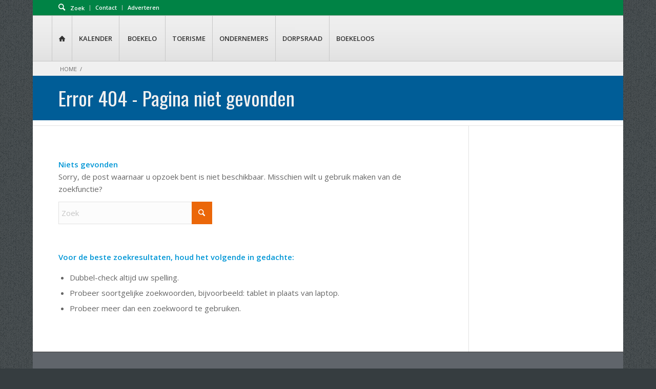

--- FILE ---
content_type: text/html; charset=UTF-8
request_url: https://www.boekelo.info/kalender/2023-06-12/
body_size: 16389
content:
<!DOCTYPE html>
<html lang="nl-NL" class="html_boxed responsive av-preloader-disabled  html_header_top html_logo_right html_main_nav_header html_menu_left html_slim html_header_sticky html_header_shrinking html_header_topbar_active html_mobile_menu_phone html_header_searchicon html_content_align_center html_header_unstick_top html_header_stretch_disabled html_av-submenu-hidden html_av-submenu-display-hover html_av-overlay-side html_av-overlay-side-classic html_av-submenu-noclone html_entry_id_10000440 av-cookies-no-cookie-consent av-no-preview av-default-lightbox html_text_menu_active av-mobile-menu-switch-default">
<head>
<meta charset="UTF-8" />
<meta name="robots" content="noindex, follow" />


<!-- mobile setting -->
<meta name="viewport" content="width=device-width, initial-scale=1">

<!-- Scripts/CSS and wp_head hook -->
<title>Evenementen in 12 juni 2023 &#8211; Boekelo</title>
<link rel='stylesheet' id='tribe-events-views-v2-bootstrap-datepicker-styles-css' href='https://www.boekelo.info/wp-content/plugins/the-events-calendar/vendor/bootstrap-datepicker/css/bootstrap-datepicker.standalone.min.css?ver=6.15.14' type='text/css' media='all' />
<link rel='stylesheet' id='tec-variables-skeleton-css' href='https://www.boekelo.info/wp-content/plugins/the-events-calendar/common/build/css/variables-skeleton.css?ver=6.10.1' type='text/css' media='all' />
<link rel='stylesheet' id='tribe-common-skeleton-style-css' href='https://www.boekelo.info/wp-content/plugins/the-events-calendar/common/build/css/common-skeleton.css?ver=6.10.1' type='text/css' media='all' />
<link rel='stylesheet' id='tribe-tooltipster-css-css' href='https://www.boekelo.info/wp-content/plugins/the-events-calendar/common/vendor/tooltipster/tooltipster.bundle.min.css?ver=6.10.1' type='text/css' media='all' />
<link rel='stylesheet' id='tribe-events-views-v2-skeleton-css' href='https://www.boekelo.info/wp-content/plugins/the-events-calendar/build/css/views-skeleton.css?ver=6.15.14' type='text/css' media='all' />
<meta name='robots' content='max-image-preview:large' />
<link rel="alternate" type="application/rss+xml" title="Boekelo &raquo; feed" href="https://www.boekelo.info/feed/" />
<link rel="alternate" type="application/rss+xml" title="Boekelo &raquo; reacties feed" href="https://www.boekelo.info/comments/feed/" />
<link rel="alternate" type="text/calendar" title="Boekelo &raquo; iCal Feed" href="https://www.boekelo.info/kalender/2026-01-18/?ical=1/" />

<!-- google webfont font replacement -->

			<script type='text/javascript'>

				(function() {

					/*	check if webfonts are disabled by user setting via cookie - or user must opt in.	*/
					var html = document.getElementsByTagName('html')[0];
					var cookie_check = html.className.indexOf('av-cookies-needs-opt-in') >= 0 || html.className.indexOf('av-cookies-can-opt-out') >= 0;
					var allow_continue = true;
					var silent_accept_cookie = html.className.indexOf('av-cookies-user-silent-accept') >= 0;

					if( cookie_check && ! silent_accept_cookie )
					{
						if( ! document.cookie.match(/aviaCookieConsent/) || html.className.indexOf('av-cookies-session-refused') >= 0 )
						{
							allow_continue = false;
						}
						else
						{
							if( ! document.cookie.match(/aviaPrivacyRefuseCookiesHideBar/) )
							{
								allow_continue = false;
							}
							else if( ! document.cookie.match(/aviaPrivacyEssentialCookiesEnabled/) )
							{
								allow_continue = false;
							}
							else if( document.cookie.match(/aviaPrivacyGoogleWebfontsDisabled/) )
							{
								allow_continue = false;
							}
						}
					}

					if( allow_continue )
					{
						var f = document.createElement('link');

						f.type 	= 'text/css';
						f.rel 	= 'stylesheet';
						f.href 	= 'https://fonts.googleapis.com/css?family=Oswald%7COpen+Sans:400,600&display=auto';
						f.id 	= 'avia-google-webfont';

						document.getElementsByTagName('head')[0].appendChild(f);
					}
				})();

			</script>
			<style id='wp-img-auto-sizes-contain-inline-css' type='text/css'>
img:is([sizes=auto i],[sizes^="auto," i]){contain-intrinsic-size:3000px 1500px}
/*# sourceURL=wp-img-auto-sizes-contain-inline-css */
</style>
<link rel='stylesheet' id='tribe-events-virtual-skeleton-css' href='https://www.boekelo.info/wp-content/plugins/events-calendar-pro/build/css/events-virtual-skeleton.css?ver=7.7.12' type='text/css' media='all' />
<link rel='stylesheet' id='tec-events-pro-single-css' href='https://www.boekelo.info/wp-content/plugins/events-calendar-pro/build/css/events-single.css?ver=7.7.12' type='text/css' media='all' />
<link rel='stylesheet' id='tribe-events-pro-mini-calendar-block-styles-css' href='https://www.boekelo.info/wp-content/plugins/events-calendar-pro/build/css/tribe-events-pro-mini-calendar-block.css?ver=7.7.12' type='text/css' media='all' />
<link rel='stylesheet' id='wp-block-library-css' href='https://www.boekelo.info/wp-includes/css/dist/block-library/style.min.css?ver=6.9' type='text/css' media='all' />
<style id='global-styles-inline-css' type='text/css'>
:root{--wp--preset--aspect-ratio--square: 1;--wp--preset--aspect-ratio--4-3: 4/3;--wp--preset--aspect-ratio--3-4: 3/4;--wp--preset--aspect-ratio--3-2: 3/2;--wp--preset--aspect-ratio--2-3: 2/3;--wp--preset--aspect-ratio--16-9: 16/9;--wp--preset--aspect-ratio--9-16: 9/16;--wp--preset--color--black: #000000;--wp--preset--color--cyan-bluish-gray: #abb8c3;--wp--preset--color--white: #ffffff;--wp--preset--color--pale-pink: #f78da7;--wp--preset--color--vivid-red: #cf2e2e;--wp--preset--color--luminous-vivid-orange: #ff6900;--wp--preset--color--luminous-vivid-amber: #fcb900;--wp--preset--color--light-green-cyan: #7bdcb5;--wp--preset--color--vivid-green-cyan: #00d084;--wp--preset--color--pale-cyan-blue: #8ed1fc;--wp--preset--color--vivid-cyan-blue: #0693e3;--wp--preset--color--vivid-purple: #9b51e0;--wp--preset--color--metallic-red: #b02b2c;--wp--preset--color--maximum-yellow-red: #edae44;--wp--preset--color--yellow-sun: #eeee22;--wp--preset--color--palm-leaf: #83a846;--wp--preset--color--aero: #7bb0e7;--wp--preset--color--old-lavender: #745f7e;--wp--preset--color--steel-teal: #5f8789;--wp--preset--color--raspberry-pink: #d65799;--wp--preset--color--medium-turquoise: #4ecac2;--wp--preset--gradient--vivid-cyan-blue-to-vivid-purple: linear-gradient(135deg,rgb(6,147,227) 0%,rgb(155,81,224) 100%);--wp--preset--gradient--light-green-cyan-to-vivid-green-cyan: linear-gradient(135deg,rgb(122,220,180) 0%,rgb(0,208,130) 100%);--wp--preset--gradient--luminous-vivid-amber-to-luminous-vivid-orange: linear-gradient(135deg,rgb(252,185,0) 0%,rgb(255,105,0) 100%);--wp--preset--gradient--luminous-vivid-orange-to-vivid-red: linear-gradient(135deg,rgb(255,105,0) 0%,rgb(207,46,46) 100%);--wp--preset--gradient--very-light-gray-to-cyan-bluish-gray: linear-gradient(135deg,rgb(238,238,238) 0%,rgb(169,184,195) 100%);--wp--preset--gradient--cool-to-warm-spectrum: linear-gradient(135deg,rgb(74,234,220) 0%,rgb(151,120,209) 20%,rgb(207,42,186) 40%,rgb(238,44,130) 60%,rgb(251,105,98) 80%,rgb(254,248,76) 100%);--wp--preset--gradient--blush-light-purple: linear-gradient(135deg,rgb(255,206,236) 0%,rgb(152,150,240) 100%);--wp--preset--gradient--blush-bordeaux: linear-gradient(135deg,rgb(254,205,165) 0%,rgb(254,45,45) 50%,rgb(107,0,62) 100%);--wp--preset--gradient--luminous-dusk: linear-gradient(135deg,rgb(255,203,112) 0%,rgb(199,81,192) 50%,rgb(65,88,208) 100%);--wp--preset--gradient--pale-ocean: linear-gradient(135deg,rgb(255,245,203) 0%,rgb(182,227,212) 50%,rgb(51,167,181) 100%);--wp--preset--gradient--electric-grass: linear-gradient(135deg,rgb(202,248,128) 0%,rgb(113,206,126) 100%);--wp--preset--gradient--midnight: linear-gradient(135deg,rgb(2,3,129) 0%,rgb(40,116,252) 100%);--wp--preset--font-size--small: 1rem;--wp--preset--font-size--medium: 1.125rem;--wp--preset--font-size--large: 1.75rem;--wp--preset--font-size--x-large: clamp(1.75rem, 3vw, 2.25rem);--wp--preset--spacing--20: 0.44rem;--wp--preset--spacing--30: 0.67rem;--wp--preset--spacing--40: 1rem;--wp--preset--spacing--50: 1.5rem;--wp--preset--spacing--60: 2.25rem;--wp--preset--spacing--70: 3.38rem;--wp--preset--spacing--80: 5.06rem;--wp--preset--shadow--natural: 6px 6px 9px rgba(0, 0, 0, 0.2);--wp--preset--shadow--deep: 12px 12px 50px rgba(0, 0, 0, 0.4);--wp--preset--shadow--sharp: 6px 6px 0px rgba(0, 0, 0, 0.2);--wp--preset--shadow--outlined: 6px 6px 0px -3px rgb(255, 255, 255), 6px 6px rgb(0, 0, 0);--wp--preset--shadow--crisp: 6px 6px 0px rgb(0, 0, 0);}:root { --wp--style--global--content-size: 800px;--wp--style--global--wide-size: 1130px; }:where(body) { margin: 0; }.wp-site-blocks > .alignleft { float: left; margin-right: 2em; }.wp-site-blocks > .alignright { float: right; margin-left: 2em; }.wp-site-blocks > .aligncenter { justify-content: center; margin-left: auto; margin-right: auto; }:where(.is-layout-flex){gap: 0.5em;}:where(.is-layout-grid){gap: 0.5em;}.is-layout-flow > .alignleft{float: left;margin-inline-start: 0;margin-inline-end: 2em;}.is-layout-flow > .alignright{float: right;margin-inline-start: 2em;margin-inline-end: 0;}.is-layout-flow > .aligncenter{margin-left: auto !important;margin-right: auto !important;}.is-layout-constrained > .alignleft{float: left;margin-inline-start: 0;margin-inline-end: 2em;}.is-layout-constrained > .alignright{float: right;margin-inline-start: 2em;margin-inline-end: 0;}.is-layout-constrained > .aligncenter{margin-left: auto !important;margin-right: auto !important;}.is-layout-constrained > :where(:not(.alignleft):not(.alignright):not(.alignfull)){max-width: var(--wp--style--global--content-size);margin-left: auto !important;margin-right: auto !important;}.is-layout-constrained > .alignwide{max-width: var(--wp--style--global--wide-size);}body .is-layout-flex{display: flex;}.is-layout-flex{flex-wrap: wrap;align-items: center;}.is-layout-flex > :is(*, div){margin: 0;}body .is-layout-grid{display: grid;}.is-layout-grid > :is(*, div){margin: 0;}body{padding-top: 0px;padding-right: 0px;padding-bottom: 0px;padding-left: 0px;}a:where(:not(.wp-element-button)){text-decoration: underline;}:root :where(.wp-element-button, .wp-block-button__link){background-color: #32373c;border-width: 0;color: #fff;font-family: inherit;font-size: inherit;font-style: inherit;font-weight: inherit;letter-spacing: inherit;line-height: inherit;padding-top: calc(0.667em + 2px);padding-right: calc(1.333em + 2px);padding-bottom: calc(0.667em + 2px);padding-left: calc(1.333em + 2px);text-decoration: none;text-transform: inherit;}.has-black-color{color: var(--wp--preset--color--black) !important;}.has-cyan-bluish-gray-color{color: var(--wp--preset--color--cyan-bluish-gray) !important;}.has-white-color{color: var(--wp--preset--color--white) !important;}.has-pale-pink-color{color: var(--wp--preset--color--pale-pink) !important;}.has-vivid-red-color{color: var(--wp--preset--color--vivid-red) !important;}.has-luminous-vivid-orange-color{color: var(--wp--preset--color--luminous-vivid-orange) !important;}.has-luminous-vivid-amber-color{color: var(--wp--preset--color--luminous-vivid-amber) !important;}.has-light-green-cyan-color{color: var(--wp--preset--color--light-green-cyan) !important;}.has-vivid-green-cyan-color{color: var(--wp--preset--color--vivid-green-cyan) !important;}.has-pale-cyan-blue-color{color: var(--wp--preset--color--pale-cyan-blue) !important;}.has-vivid-cyan-blue-color{color: var(--wp--preset--color--vivid-cyan-blue) !important;}.has-vivid-purple-color{color: var(--wp--preset--color--vivid-purple) !important;}.has-metallic-red-color{color: var(--wp--preset--color--metallic-red) !important;}.has-maximum-yellow-red-color{color: var(--wp--preset--color--maximum-yellow-red) !important;}.has-yellow-sun-color{color: var(--wp--preset--color--yellow-sun) !important;}.has-palm-leaf-color{color: var(--wp--preset--color--palm-leaf) !important;}.has-aero-color{color: var(--wp--preset--color--aero) !important;}.has-old-lavender-color{color: var(--wp--preset--color--old-lavender) !important;}.has-steel-teal-color{color: var(--wp--preset--color--steel-teal) !important;}.has-raspberry-pink-color{color: var(--wp--preset--color--raspberry-pink) !important;}.has-medium-turquoise-color{color: var(--wp--preset--color--medium-turquoise) !important;}.has-black-background-color{background-color: var(--wp--preset--color--black) !important;}.has-cyan-bluish-gray-background-color{background-color: var(--wp--preset--color--cyan-bluish-gray) !important;}.has-white-background-color{background-color: var(--wp--preset--color--white) !important;}.has-pale-pink-background-color{background-color: var(--wp--preset--color--pale-pink) !important;}.has-vivid-red-background-color{background-color: var(--wp--preset--color--vivid-red) !important;}.has-luminous-vivid-orange-background-color{background-color: var(--wp--preset--color--luminous-vivid-orange) !important;}.has-luminous-vivid-amber-background-color{background-color: var(--wp--preset--color--luminous-vivid-amber) !important;}.has-light-green-cyan-background-color{background-color: var(--wp--preset--color--light-green-cyan) !important;}.has-vivid-green-cyan-background-color{background-color: var(--wp--preset--color--vivid-green-cyan) !important;}.has-pale-cyan-blue-background-color{background-color: var(--wp--preset--color--pale-cyan-blue) !important;}.has-vivid-cyan-blue-background-color{background-color: var(--wp--preset--color--vivid-cyan-blue) !important;}.has-vivid-purple-background-color{background-color: var(--wp--preset--color--vivid-purple) !important;}.has-metallic-red-background-color{background-color: var(--wp--preset--color--metallic-red) !important;}.has-maximum-yellow-red-background-color{background-color: var(--wp--preset--color--maximum-yellow-red) !important;}.has-yellow-sun-background-color{background-color: var(--wp--preset--color--yellow-sun) !important;}.has-palm-leaf-background-color{background-color: var(--wp--preset--color--palm-leaf) !important;}.has-aero-background-color{background-color: var(--wp--preset--color--aero) !important;}.has-old-lavender-background-color{background-color: var(--wp--preset--color--old-lavender) !important;}.has-steel-teal-background-color{background-color: var(--wp--preset--color--steel-teal) !important;}.has-raspberry-pink-background-color{background-color: var(--wp--preset--color--raspberry-pink) !important;}.has-medium-turquoise-background-color{background-color: var(--wp--preset--color--medium-turquoise) !important;}.has-black-border-color{border-color: var(--wp--preset--color--black) !important;}.has-cyan-bluish-gray-border-color{border-color: var(--wp--preset--color--cyan-bluish-gray) !important;}.has-white-border-color{border-color: var(--wp--preset--color--white) !important;}.has-pale-pink-border-color{border-color: var(--wp--preset--color--pale-pink) !important;}.has-vivid-red-border-color{border-color: var(--wp--preset--color--vivid-red) !important;}.has-luminous-vivid-orange-border-color{border-color: var(--wp--preset--color--luminous-vivid-orange) !important;}.has-luminous-vivid-amber-border-color{border-color: var(--wp--preset--color--luminous-vivid-amber) !important;}.has-light-green-cyan-border-color{border-color: var(--wp--preset--color--light-green-cyan) !important;}.has-vivid-green-cyan-border-color{border-color: var(--wp--preset--color--vivid-green-cyan) !important;}.has-pale-cyan-blue-border-color{border-color: var(--wp--preset--color--pale-cyan-blue) !important;}.has-vivid-cyan-blue-border-color{border-color: var(--wp--preset--color--vivid-cyan-blue) !important;}.has-vivid-purple-border-color{border-color: var(--wp--preset--color--vivid-purple) !important;}.has-metallic-red-border-color{border-color: var(--wp--preset--color--metallic-red) !important;}.has-maximum-yellow-red-border-color{border-color: var(--wp--preset--color--maximum-yellow-red) !important;}.has-yellow-sun-border-color{border-color: var(--wp--preset--color--yellow-sun) !important;}.has-palm-leaf-border-color{border-color: var(--wp--preset--color--palm-leaf) !important;}.has-aero-border-color{border-color: var(--wp--preset--color--aero) !important;}.has-old-lavender-border-color{border-color: var(--wp--preset--color--old-lavender) !important;}.has-steel-teal-border-color{border-color: var(--wp--preset--color--steel-teal) !important;}.has-raspberry-pink-border-color{border-color: var(--wp--preset--color--raspberry-pink) !important;}.has-medium-turquoise-border-color{border-color: var(--wp--preset--color--medium-turquoise) !important;}.has-vivid-cyan-blue-to-vivid-purple-gradient-background{background: var(--wp--preset--gradient--vivid-cyan-blue-to-vivid-purple) !important;}.has-light-green-cyan-to-vivid-green-cyan-gradient-background{background: var(--wp--preset--gradient--light-green-cyan-to-vivid-green-cyan) !important;}.has-luminous-vivid-amber-to-luminous-vivid-orange-gradient-background{background: var(--wp--preset--gradient--luminous-vivid-amber-to-luminous-vivid-orange) !important;}.has-luminous-vivid-orange-to-vivid-red-gradient-background{background: var(--wp--preset--gradient--luminous-vivid-orange-to-vivid-red) !important;}.has-very-light-gray-to-cyan-bluish-gray-gradient-background{background: var(--wp--preset--gradient--very-light-gray-to-cyan-bluish-gray) !important;}.has-cool-to-warm-spectrum-gradient-background{background: var(--wp--preset--gradient--cool-to-warm-spectrum) !important;}.has-blush-light-purple-gradient-background{background: var(--wp--preset--gradient--blush-light-purple) !important;}.has-blush-bordeaux-gradient-background{background: var(--wp--preset--gradient--blush-bordeaux) !important;}.has-luminous-dusk-gradient-background{background: var(--wp--preset--gradient--luminous-dusk) !important;}.has-pale-ocean-gradient-background{background: var(--wp--preset--gradient--pale-ocean) !important;}.has-electric-grass-gradient-background{background: var(--wp--preset--gradient--electric-grass) !important;}.has-midnight-gradient-background{background: var(--wp--preset--gradient--midnight) !important;}.has-small-font-size{font-size: var(--wp--preset--font-size--small) !important;}.has-medium-font-size{font-size: var(--wp--preset--font-size--medium) !important;}.has-large-font-size{font-size: var(--wp--preset--font-size--large) !important;}.has-x-large-font-size{font-size: var(--wp--preset--font-size--x-large) !important;}
/*# sourceURL=global-styles-inline-css */
</style>

<link rel='stylesheet' id='wpmf-gallery-popup-style-css' href='https://www.boekelo.info/wp-content/plugins/wp-media-folder/assets/css/display-gallery/magnific-popup.css?ver=0.9.9' type='text/css' media='all' />
<link rel='stylesheet' id='dashicons-css' href='https://www.boekelo.info/wp-includes/css/dashicons.min.css?ver=6.9' type='text/css' media='all' />
<link rel='stylesheet' id='wpfd-modal-css' href='https://www.boekelo.info/wp-content/plugins/wp-file-download/app/admin/assets/css/leanmodal.css?ver=6.9' type='text/css' media='all' />
<link rel='stylesheet' id='wpfd-viewer-css' href='https://www.boekelo.info/wp-content/plugins/wp-file-download/app/site/assets/css/viewer.css?ver=6.3.0' type='text/css' media='all' />
<link rel='stylesheet' id='cff-css' href='https://www.boekelo.info/wp-content/plugins/custom-facebook-feed-pro/assets/css/cff-style.min.css?ver=4.7.4' type='text/css' media='all' />
<link rel='stylesheet' id='avia-merged-styles-css' href='https://www.boekelo.info/wp-content/uploads/dynamic_avia/avia-merged-styles-eef0fb0e1814d925d5c5cfe626c4cc88---696d55e92a342.css' type='text/css' media='all' />
<link rel='stylesheet' id='sabai-css' href='https://www.boekelo.info/wp-content/plugins/sabai/assets/css/main.min.css?ver=1.4.17' type='text/css' media='all' />
<link rel='stylesheet' id='sabai-font-awesome-css' href='https://www.boekelo.info/wp-content/plugins/sabai/assets/css/font-awesome.min.css?ver=1.4.17' type='text/css' media='all' />
<link rel='stylesheet' id='sabai-directory-css' href='https://www.boekelo.info/wp-content/plugins/sabai-directory/assets/css/main.min.css?ver=1.4.17' type='text/css' media='all' />
<link rel='stylesheet' id='sabai-googlemaps-css' href='https://www.boekelo.info/wp-content/plugins/sabai-googlemaps/assets/css/main.min.css?ver=1.4.17' type='text/css' media='all' />
<script type="text/javascript" src="https://www.boekelo.info/wp-content/plugins/wp-views/vendor/toolset/common-es/public/toolset-common-es-frontend.js?ver=175000" id="toolset-common-es-frontend-js"></script>
<script type="text/javascript" src="https://www.boekelo.info/wp-includes/js/jquery/jquery.min.js?ver=3.7.1" id="jquery-core-js"></script>
<script type="text/javascript" src="https://www.boekelo.info/wp-content/plugins/the-events-calendar/common/build/js/tribe-common.js?ver=9c44e11f3503a33e9540" id="tribe-common-js"></script>
<script type="text/javascript" src="https://www.boekelo.info/wp-content/plugins/the-events-calendar/build/js/views/breakpoints.js?ver=4208de2df2852e0b91ec" id="tribe-events-views-v2-breakpoints-js"></script>
<script type="text/javascript" id="wpfd-mediaTable-js-extra">
/* <![CDATA[ */
var wpfd_var = {"adminurl":"https://www.boekelo.info/wp-admin/admin.php","wpfdajaxurl":"https://www.boekelo.info/wp-admin/admin-ajax.php?juwpfisadmin=false&action=wpfd&"};
//# sourceURL=wpfd-mediaTable-js-extra
/* ]]> */
</script>
<script type="text/javascript" src="https://www.boekelo.info/wp-content/plugins/wp-file-download/app/site/themes/wpfd-table/js/jquery.mediaTable.js?ver=6.9" id="wpfd-mediaTable-js"></script>
<script type="text/javascript" src="https://www.boekelo.info/wp-content/plugins/wp-file-download/app/admin/assets/js/jquery.leanModal.min.js?ver=6.9" id="wpfd-modal-js"></script>
<script type="text/javascript" id="wpfd-modal-init-js-extra">
/* <![CDATA[ */
var wpfdmodalvars = {"adminurl":"https://www.boekelo.info/wp-admin/","wpfd_iframe_title":"WP File Download Iframe"};
//# sourceURL=wpfd-modal-init-js-extra
/* ]]> */
</script>
<script type="text/javascript" src="https://www.boekelo.info/wp-content/plugins/wp-file-download/app/site/assets/js/leanmodal.init.js?ver=6.9" id="wpfd-modal-init-js"></script>
<script type="text/javascript" src="https://www.boekelo.info/wp-content/uploads/dynamic_avia/avia-head-scripts-f43d790a05b3dd3eb3fe0020ddf19c48---696d55e942824.js" id="avia-head-scripts-js"></script>
<link rel="https://api.w.org/" href="https://www.boekelo.info/wp-json/" /><meta name="generator" content="WordPress 6.9" />
<!-- Custom Facebook Feed JS vars -->
<script type="text/javascript">
var cffsiteurl = "https://www.boekelo.info/wp-content/plugins";
var cffajaxurl = "https://www.boekelo.info/wp-admin/admin-ajax.php";


var cfflinkhashtags = "false";
</script>
<style id="wpfd_custom_css">/* Enter Your Custom CSS Here */

.wpfd-content-default .wpfd_list .file {
	flex-wrap: wrap;
}

.wpfd-content-default .wpfd_list .file .filecontent {
   flex-grow:1;
}

.wpfd-content-default .wpfd_list .file .file-right {
  display:flex;
	padding-top:1em ;
  margin-top:1em !important;
	border-top:1px solid #ccc;
	width:100% !important;
}

.wpfd-content-default .wpfd_list .file .file-right .downloadlink {
		margin:5px !important;
}

.wpfd-content .file .file-right .openlink {
		margin:5px !important;
}</style><meta name="tec-api-version" content="v1"><meta name="tec-api-origin" content="https://www.boekelo.info"><link rel="alternate" href="https://www.boekelo.info/wp-json/tribe/events/v1/" />
<link rel="icon" href="https://www.boekelo.info/wp-content/uploads/2018/02/Favicon.png" type="image/png">
<!--[if lt IE 9]><script src="https://www.boekelo.info/wp-content/themes/enfold/js/html5shiv.js"></script><![endif]--><link rel="profile" href="https://gmpg.org/xfn/11" />
<link rel="alternate" type="application/rss+xml" title="Boekelo RSS2 Feed" href="https://www.boekelo.info/feed/" />
<link rel="pingback" href="https://www.boekelo.info/xmlrpc.php" />
 <script> window.addEventListener("load",function(){ var c={script:false,link:false}; function ls(s) { if(!['script','link'].includes(s)||c[s]){return;}c[s]=true; var d=document,f=d.getElementsByTagName(s)[0],j=d.createElement(s); if(s==='script'){j.async=true;j.src='https://www.boekelo.info/wp-content/plugins/wp-views/vendor/toolset/blocks/public/js/frontend.js?v=1.6.17';}else{ j.rel='stylesheet';j.href='https://www.boekelo.info/wp-content/plugins/wp-views/vendor/toolset/blocks/public/css/style.css?v=1.6.17';} f.parentNode.insertBefore(j, f); }; function ex(){ls('script');ls('link')} window.addEventListener("scroll", ex, {once: true}); if (('IntersectionObserver' in window) && ('IntersectionObserverEntry' in window) && ('intersectionRatio' in window.IntersectionObserverEntry.prototype)) { var i = 0, fb = document.querySelectorAll("[class^='tb-']"), o = new IntersectionObserver(es => { es.forEach(e => { o.unobserve(e.target); if (e.intersectionRatio > 0) { ex();o.disconnect();}else{ i++;if(fb.length>i){o.observe(fb[i])}} }) }); if (fb.length) { o.observe(fb[i]) } } }) </script>
	<noscript>
		<link rel="stylesheet" href="https://www.boekelo.info/wp-content/plugins/wp-views/vendor/toolset/blocks/public/css/style.css">
	</noscript>
<link rel="canonical" id="tec-seo-meta-tag" href="https://www.boekelo.info/kalender/2023-06-12/" />

<!-- To speed up the rendering and to display the site as fast as possible to the user we include some styles and scripts for above the fold content inline -->
<script type="text/javascript">'use strict';var avia_is_mobile=!1;if(/Android|webOS|iPhone|iPad|iPod|BlackBerry|IEMobile|Opera Mini/i.test(navigator.userAgent)&&'ontouchstart' in document.documentElement){avia_is_mobile=!0;document.documentElement.className+=' avia_mobile '}
else{document.documentElement.className+=' avia_desktop '};document.documentElement.className+=' js_active ';(function(){var e=['-webkit-','-moz-','-ms-',''],n='',o=!1,a=!1;for(var t in e){if(e[t]+'transform' in document.documentElement.style){o=!0;n=e[t]+'transform'};if(e[t]+'perspective' in document.documentElement.style){a=!0}};if(o){document.documentElement.className+=' avia_transform '};if(a){document.documentElement.className+=' avia_transform3d '};if(typeof document.getElementsByClassName=='function'&&typeof document.documentElement.getBoundingClientRect=='function'&&avia_is_mobile==!1){if(n&&window.innerHeight>0){setTimeout(function(){var e=0,o={},a=0,t=document.getElementsByClassName('av-parallax'),i=window.pageYOffset||document.documentElement.scrollTop;for(e=0;e<t.length;e++){t[e].style.top='0px';o=t[e].getBoundingClientRect();a=Math.ceil((window.innerHeight+i-o.top)*0.3);t[e].style[n]='translate(0px, '+a+'px)';t[e].style.top='auto';t[e].className+=' enabled-parallax '}},50)}}})();</script><style type="text/css">
		@font-face {font-family: 'entypo-fontello-enfold'; font-weight: normal; font-style: normal; font-display: auto;
		src: url('https://www.boekelo.info/wp-content/themes/enfold/config-templatebuilder/avia-template-builder/assets/fonts/entypo-fontello-enfold/entypo-fontello-enfold.woff2') format('woff2'),
		url('https://www.boekelo.info/wp-content/themes/enfold/config-templatebuilder/avia-template-builder/assets/fonts/entypo-fontello-enfold/entypo-fontello-enfold.woff') format('woff'),
		url('https://www.boekelo.info/wp-content/themes/enfold/config-templatebuilder/avia-template-builder/assets/fonts/entypo-fontello-enfold/entypo-fontello-enfold.ttf') format('truetype'),
		url('https://www.boekelo.info/wp-content/themes/enfold/config-templatebuilder/avia-template-builder/assets/fonts/entypo-fontello-enfold/entypo-fontello-enfold.svg#entypo-fontello-enfold') format('svg'),
		url('https://www.boekelo.info/wp-content/themes/enfold/config-templatebuilder/avia-template-builder/assets/fonts/entypo-fontello-enfold/entypo-fontello-enfold.eot'),
		url('https://www.boekelo.info/wp-content/themes/enfold/config-templatebuilder/avia-template-builder/assets/fonts/entypo-fontello-enfold/entypo-fontello-enfold.eot?#iefix') format('embedded-opentype');
		}

		#top .avia-font-entypo-fontello-enfold, body .avia-font-entypo-fontello-enfold, html body [data-av_iconfont='entypo-fontello-enfold']:before{ font-family: 'entypo-fontello-enfold'; }
		
		@font-face {font-family: 'entypo-fontello'; font-weight: normal; font-style: normal; font-display: auto;
		src: url('https://www.boekelo.info/wp-content/themes/enfold/config-templatebuilder/avia-template-builder/assets/fonts/entypo-fontello/entypo-fontello.woff2') format('woff2'),
		url('https://www.boekelo.info/wp-content/themes/enfold/config-templatebuilder/avia-template-builder/assets/fonts/entypo-fontello/entypo-fontello.woff') format('woff'),
		url('https://www.boekelo.info/wp-content/themes/enfold/config-templatebuilder/avia-template-builder/assets/fonts/entypo-fontello/entypo-fontello.ttf') format('truetype'),
		url('https://www.boekelo.info/wp-content/themes/enfold/config-templatebuilder/avia-template-builder/assets/fonts/entypo-fontello/entypo-fontello.svg#entypo-fontello') format('svg'),
		url('https://www.boekelo.info/wp-content/themes/enfold/config-templatebuilder/avia-template-builder/assets/fonts/entypo-fontello/entypo-fontello.eot'),
		url('https://www.boekelo.info/wp-content/themes/enfold/config-templatebuilder/avia-template-builder/assets/fonts/entypo-fontello/entypo-fontello.eot?#iefix') format('embedded-opentype');
		}

		#top .avia-font-entypo-fontello, body .avia-font-entypo-fontello, html body [data-av_iconfont='entypo-fontello']:before{ font-family: 'entypo-fontello'; }
		</style>

<!--
Debugging Info for Theme support: 

Theme: Enfold
Version: 7.1.3
Installed: enfold
AviaFramework Version: 5.6
AviaBuilder Version: 6.0
aviaElementManager Version: 1.0.1
- - - - - - - - - - -
ChildTheme: Boekelo [enfold]
ChildTheme Version: 1.0.0
ChildTheme Installed: enfold

- - - - - - - - - - -
ML:128-PU:42-PLA:20
WP:6.9
Compress: CSS:all theme files - JS:all theme files
Updates: enabled - token has changed and not verified
PLAu:19
-->
</head>

<body id="top" class="error404 wp-theme-enfold wp-child-theme-enfold-boekelo boxed rtl_columns av-curtain-numeric oswald open_sans tribe-theme-enfold tribe-events-page-template tribe-no-js tribe-filter-live avia-responsive-images-support" itemscope="itemscope" itemtype="https://schema.org/WebPage" >

	
	<div id='wrap_all'>

	
<header id='header' class='all_colors header_color light_bg_color  av_header_top av_logo_right av_main_nav_header av_menu_left av_slim av_header_sticky av_header_shrinking av_header_stretch_disabled av_mobile_menu_phone av_header_searchicon av_header_unstick_top av_seperator_big_border av_bottom_nav_disabled ' aria-label="Header" data-av_shrink_factor='50' role="banner" itemscope="itemscope" itemtype="https://schema.org/WPHeader" >

		<div id='header_meta' class='container_wrap container_wrap_meta  av_secondary_left av_extra_header_active av_entry_id_10000440'>

			      <div class='container'>
			      <nav class='sub_menu'  role="navigation" itemscope="itemscope" itemtype="https://schema.org/SiteNavigationElement" ><ul role="menu" class="menu" id="avia2-menu"><li role="menuitem" id="menu-item-search" class="noMobile menu-item menu-item-search-dropdown menu-item-avia-special">
						<a href="?s=" data-avia-search-tooltip="
&lt;search&gt;
	&lt;form action=&quot;https://www.boekelo.info/&quot; id=&quot;searchform&quot; method=&quot;get&quot; class=&quot;av_disable_ajax_search&quot;&gt;
		&lt;div&gt;
&lt;span class=&#039;av_searchform_search avia-svg-icon avia-font-svg_entypo-fontello&#039; data-av_svg_icon=&#039;search&#039; data-av_iconset=&#039;svg_entypo-fontello&#039;&gt;&lt;svg version=&quot;1.1&quot; xmlns=&quot;http://www.w3.org/2000/svg&quot; width=&quot;25&quot; height=&quot;32&quot; viewBox=&quot;0 0 25 32&quot; preserveAspectRatio=&quot;xMidYMid meet&quot; aria-labelledby=&#039;av-svg-title-1&#039; aria-describedby=&#039;av-svg-desc-1&#039; role=&quot;graphics-symbol&quot; aria-hidden=&quot;true&quot;&gt;
&lt;title id=&#039;av-svg-title-1&#039;&gt;Search&lt;/title&gt;
&lt;desc id=&#039;av-svg-desc-1&#039;&gt;Search&lt;/desc&gt;
&lt;path d=&quot;M24.704 24.704q0.96 1.088 0.192 1.984l-1.472 1.472q-1.152 1.024-2.176 0l-6.080-6.080q-2.368 1.344-4.992 1.344-4.096 0-7.136-3.040t-3.040-7.136 2.88-7.008 6.976-2.912 7.168 3.040 3.072 7.136q0 2.816-1.472 5.184zM3.008 13.248q0 2.816 2.176 4.992t4.992 2.176 4.832-2.016 2.016-4.896q0-2.816-2.176-4.96t-4.992-2.144-4.832 2.016-2.016 4.832z&quot;&gt;&lt;/path&gt;
&lt;/svg&gt;&lt;/span&gt;			&lt;input type=&quot;submit&quot; value=&quot;&quot; id=&quot;searchsubmit&quot; class=&quot;button&quot; title=&quot;Klik hier om te starten met zoeken&quot; /&gt;
			&lt;input type=&quot;search&quot; id=&quot;s&quot; name=&quot;s&quot; value=&quot;&quot; aria-label=&#039;Zoek&#039; placeholder=&#039;Zoek&#039; required /&gt;
		&lt;/div&gt;
	&lt;/form&gt;
&lt;/search&gt;
" aria-hidden='true' data-av_icon='' data-av_iconfont='entypo-fontello'>Zoek</a>
        		   </li><li role="menuitem" id="menu-item-10714" class="menu-item menu-item-type-post_type menu-item-object-page menu-item-10714"><a href="https://www.boekelo.info/contact/">Contact</a></li>
<li role="menuitem" id="menu-item-12740" class="menu-item menu-item-type-post_type menu-item-object-page menu-item-12740"><a href="https://www.boekelo.info/boeke-loos/adverteren/" title="Adverteren in Boeke-loos">Adverteren</a></li>
</ul></nav>			      </div>
		</div>

		<div  id='header_main' class='container_wrap container_wrap_logo'>

        <div class='container av-logo-container'><div class='inner-container'><span class='logo avia-standard-logo'><a href='https://www.boekelo.info/' class='' aria-label='Boekelo &#8211;  Dorp met karakter' title='Boekelo &#8211;  Dorp met karakter'><img src="https://www.boekelo.info/wp-content/uploads/2018/01/logo-boekelo-dorp-met-karakter.png" srcset="https://www.boekelo.info/wp-content/uploads/2018/01/logo-boekelo-dorp-met-karakter.png 290w, https://www.boekelo.info/wp-content/uploads/2018/01/logo-boekelo-dorp-met-karakter-264x300.png 264w" sizes="(max-width: 290px) 100vw, 290px" height="100" width="300" alt='Boekelo' title='Boekelo &#8211;  Dorp met karakter' /></a></span><nav class='main_menu' data-selectname='Selecteer een pagina'  role="navigation" itemscope="itemscope" itemtype="https://schema.org/SiteNavigationElement" ><div class="avia-menu av-main-nav-wrap"><ul role="menu" class="menu av-main-nav" id="avia-menu"><li role="menuitem" id="menu-item-10766" class="home menu-item menu-item-type-post_type menu-item-object-page menu-item-home menu-item-top-level menu-item-top-level-1"><a title="Home &#8211; Boekelo – Dorp met karakter" href="https://www.boekelo.info/" itemprop="url" tabindex="0"><span class="avia-bullet"></span><span class="avia-menu-text"></span><span class="avia-menu-fx"><span class="avia-arrow-wrap"><span class="avia-arrow"></span></span></span></a></li>
<li role="menuitem" id="menu-item-4649" class="menu-item menu-item-type-custom menu-item-object-custom menu-item-top-level menu-item-top-level-2"><a title="Kalender van Boekelo" href="/kalender" itemprop="url" tabindex="0"><span class="avia-bullet"></span><span class="avia-menu-text">KALENDER</span><span class="avia-menu-fx"><span class="avia-arrow-wrap"><span class="avia-arrow"></span></span></span></a></li>
<li role="menuitem" id="menu-item-10614" class="buttonpurple menu-item menu-item-type-custom menu-item-object-custom menu-item-has-children menu-item-mega-parent  menu-item-top-level menu-item-top-level-3"><a href="#" itemprop="url" tabindex="0"><span class="avia-bullet"></span><span class="avia-menu-text">BOEKELO</span><span class="avia-menu-fx"><span class="avia-arrow-wrap"><span class="avia-arrow"></span></span></span></a>
<div class='avia_mega_div avia_mega2 six units'>

<ul class="sub-menu">
	<li role="menuitem" id="menu-item-10615" class="menu-item menu-item-type-custom menu-item-object-custom menu-item-has-children avia_mega_menu_columns_2 three units  avia_mega_menu_columns_first"><span class='mega_menu_title heading-color av-special-font'><b>OVER BOEKELO</b></span>
	<ul class="sub-menu">
		<li role="menuitem" id="menu-item-15420" class="menu-item menu-item-type-post_type menu-item-object-page"><a href="https://www.boekelo.info/boekelo-in-de-media/" itemprop="url" tabindex="0"><span class="avia-bullet"></span><span class="avia-menu-text">Boekelo in de Media</span></a></li>
	</ul>
</li>
	<li role="menuitem" id="menu-item-10617" class="menu-item menu-item-type-custom menu-item-object-custom menu-item-has-children avia_mega_menu_columns_2 three units avia_mega_menu_columns_last"><span class='mega_menu_title heading-color av-special-font'><b>GIDS</b></span>
	<ul class="sub-menu">
		<li role="menuitem" id="menu-item-17239" class="menu-item menu-item-type-post_type menu-item-object-page"><a href="https://www.boekelo.info/gids-boekelo/" itemprop="url" tabindex="0"><span class="avia-bullet"></span><span class="avia-menu-text">Gids Boekelo</span></a></li>
		<li role="menuitem" id="menu-item-17255" class="menu-item menu-item-type-post_type menu-item-object-page"><a href="https://www.boekelo.info/vereniging-gids/" itemprop="url" tabindex="0"><span class="avia-bullet"></span><span class="avia-menu-text">Verenigingen</span></a></li>
	</ul>
</li>
</ul>

</div>
</li>
<li role="menuitem" id="menu-item-10576" class="menu-item menu-item-type-custom menu-item-object-custom menu-item-has-children menu-item-mega-parent  menu-item-top-level menu-item-top-level-4"><a href="#" itemprop="url" tabindex="0"><span class="avia-bullet"></span><span class="avia-menu-text">TOERISME</span><span class="avia-menu-fx"><span class="avia-arrow-wrap"><span class="avia-arrow"></span></span></span></a>
<div class='avia_mega_div avia_mega3 nine units'>

<ul class="sub-menu">
	<li role="menuitem" id="menu-item-10619" class="menu-item menu-item-type-custom menu-item-object-custom menu-item-has-children avia_mega_menu_columns_3 three units  avia_mega_menu_columns_first"><span class='mega_menu_title heading-color av-special-font'><b>BOEKELO &#038; OMGEVING</b></span>
	<ul class="sub-menu">
		<li role="menuitem" id="menu-item-3869" class="buttonblue menu-item menu-item-type-post_type menu-item-object-page"><a title="Toerisme &#038; Recreatie in en om Boekelo" href="https://www.boekelo.info/toerisme-recreatie/" itemprop="url" tabindex="0"><span class="avia-bullet"></span><span class="avia-menu-text">Toerisme</span></a></li>
		<li role="menuitem" id="menu-item-9779" class="menu-item menu-item-type-post_type menu-item-object-page"><a href="https://www.boekelo.info/toerisme-recreatie/wandelpad-boekelo/" itemprop="url" tabindex="0"><span class="avia-bullet"></span><span class="avia-menu-text">Wandelpad Boekelo</span></a></li>
		<li role="menuitem" id="menu-item-11344" class="menu-item menu-item-type-post_type menu-item-object-page"><a href="https://www.boekelo.info/toerisme-recreatie/faunafort/" itemprop="url" tabindex="0"><span class="avia-bullet"></span><span class="avia-menu-text">Faunafort</span></a></li>
	</ul>
</li>
	<li role="menuitem" id="menu-item-10577" class="menu-item menu-item-type-custom menu-item-object-custom menu-item-has-children avia_mega_menu_columns_3 three units "><span class='mega_menu_title heading-color av-special-font'><b>WAT TE DOEN?</b></span>
	<ul class="sub-menu">
		<li role="menuitem" id="menu-item-15411" class="menu-item menu-item-type-post_type menu-item-object-page"><a href="https://www.boekelo.info/toerisme-recreatie/evenementen/" itemprop="url" tabindex="0"><span class="avia-bullet"></span><span class="avia-menu-text">Evenementen</span></a></li>
	</ul>
</li>
	<li role="menuitem" id="menu-item-10620" class="menu-item menu-item-type-custom menu-item-object-custom menu-item-has-children avia_mega_menu_columns_3 three units avia_mega_menu_columns_last"><span class='mega_menu_title heading-color av-special-font'><b>GIDS</b></span>
	<ul class="sub-menu">
		<li role="menuitem" id="menu-item-12214" class="menu-item menu-item-type-post_type menu-item-object-page"><a href="https://www.boekelo.info/toerisme-recreatie/toerisme-gids/" itemprop="url" tabindex="0"><span class="avia-bullet"></span><span class="avia-menu-text">Toerisme gids</span></a></li>
	</ul>
</li>
</ul>

</div>
</li>
<li role="menuitem" id="menu-item-12279" class="menu-item menu-item-type-custom menu-item-object-custom menu-item-has-children menu-item-top-level menu-item-top-level-5"><a href="#" itemprop="url" tabindex="0"><span class="avia-bullet"></span><span class="avia-menu-text">ONDERNEMERS</span><span class="avia-menu-fx"><span class="avia-arrow-wrap"><span class="avia-arrow"></span></span></span></a>


<ul class="sub-menu">
	<li role="menuitem" id="menu-item-3876" class="buttonyellow menu-item menu-item-type-post_type menu-item-object-page"><a title="Over ondernemers in Boekelo" href="https://www.boekelo.info/ondernemers/" itemprop="url" tabindex="0"><span class="avia-bullet"></span><span class="avia-menu-text">Ondernemers</span></a></li>
	<li role="menuitem" id="menu-item-12221" class="menu-item menu-item-type-post_type menu-item-object-page"><a href="https://www.boekelo.info/ondernemers/ondernemers-gids/" itemprop="url" tabindex="0"><span class="avia-bullet"></span><span class="avia-menu-text">Gids</span></a></li>
</ul>
</li>
<li role="menuitem" id="menu-item-10610" class="buttonred menu-item menu-item-type-custom menu-item-object-custom menu-item-has-children menu-item-mega-parent  menu-item-top-level menu-item-top-level-6"><a href="#" itemprop="url" tabindex="0"><span class="avia-bullet"></span><span class="avia-menu-text">DORPSRAAD</span><span class="avia-menu-fx"><span class="avia-arrow-wrap"><span class="avia-arrow"></span></span></span></a>
<div class='avia_mega_div avia_mega4 twelve units'>

<ul class="sub-menu">
	<li role="menuitem" id="menu-item-10613" class="menu-item menu-item-type-custom menu-item-object-custom menu-item-has-children avia_mega_menu_columns_4 three units  avia_mega_menu_columns_first">
	<ul class="sub-menu">
		<li role="menuitem" id="menu-item-16746" class="avia_mega_text_block av-special-font mega_menu_title menu-item menu-item-type-custom menu-item-object-custom"><b>VERGADERINGEN</b></li>
		<li role="menuitem" id="menu-item-17167" class="menu-item menu-item-type-post_type menu-item-object-post"><a href="https://www.boekelo.info/item/agenda-dorpsraadvergadering/" itemprop="url" tabindex="0"><span class="avia-bullet"></span><span class="avia-menu-text">Agenda Dorpsraadvergadering</span></a></li>
		<li role="menuitem" id="menu-item-5684" class="menu-item menu-item-type-post_type menu-item-object-page"><a href="https://www.boekelo.info/dorpsraad-boekelo/archief/" itemprop="url" tabindex="0"><span class="avia-bullet"></span><span class="avia-menu-text">Archief verslagen</span></a></li>
		<li role="menuitem" id="menu-item-12890" class="avia_mega_text_block av-special-font mega_menu_title menu-item menu-item-type-custom menu-item-object-custom"><b>ACTUEEL</b></li>
		<li role="menuitem" id="menu-item-12886" class="menu-item menu-item-type-post_type menu-item-object-page"><a href="https://www.boekelo.info/dorpsraad-boekelo/dorpsraad-aktueel-2/" itemprop="url" tabindex="0"><span class="avia-bullet"></span><span class="avia-menu-text">Actuele onderwerpen</span></a></li>
		<li role="menuitem" id="menu-item-16747" class="avia_mega_text_block av-special-font mega_menu_title menu-item menu-item-type-custom menu-item-object-custom"><b>DORPSBUDGET</b></li>
		<li role="menuitem" id="menu-item-17839" class="menu-item menu-item-type-post_type menu-item-object-page"><a href="https://www.boekelo.info/dorpsraad-boekelo/dorpsbudget-2025/" itemprop="url" tabindex="0"><span class="avia-bullet"></span><span class="avia-menu-text">Dorpsbudget 2025</span></a></li>
		<li role="menuitem" id="menu-item-5557" class="menu-item menu-item-type-post_type menu-item-object-page"><a href="https://www.boekelo.info/dorpsraad-boekelo/dorpsbudget-2024/aanvraagformulier/" itemprop="url" tabindex="0"><span class="avia-bullet"></span><span class="avia-menu-text">Aanvraagformulier Dorpsbudget</span></a></li>
		<li role="menuitem" id="menu-item-6081" class="menu-item menu-item-type-post_type menu-item-object-page"><a title="Dorpsbudget 2014" href="https://www.boekelo.info/dorpsraad-boekelo/dorpsbudget-2024/" itemprop="url" tabindex="0"><span class="avia-bullet"></span><span class="avia-menu-text">Dorpsbudget 2024</span></a></li>
		<li role="menuitem" id="menu-item-17370" class="menu-item menu-item-type-post_type menu-item-object-page"><a href="https://www.boekelo.info/dorpsraad-boekelo/dorpsbudget-2023/" itemprop="url" tabindex="0"><span class="avia-bullet"></span><span class="avia-menu-text">Dorpsbudget 2023</span></a></li>
	</ul>
</li>
	<li role="menuitem" id="menu-item-16749" class="menu-item menu-item-type-custom menu-item-object-custom menu-item-has-children avia_mega_menu_columns_4 three units ">
	<ul class="sub-menu">
		<li role="menuitem" id="menu-item-16745" class="avia_mega_text_block av-special-font mega_menu_title menu-item menu-item-type-custom menu-item-object-custom"><b>DORPSPLAN</b></li>
		<li role="menuitem" id="menu-item-16711" class="menu-item menu-item-type-post_type menu-item-object-page"><a href="https://www.boekelo.info/dorpsraad-boekelo/dorpsplan-2-0/" itemprop="url" tabindex="0"><span class="avia-bullet"></span><span class="avia-menu-text">Aktuele Dorpsplan 2.0</span></a></li>
		<li role="menuitem" id="menu-item-15617" class="menu-item menu-item-type-post_type menu-item-object-page"><a href="https://www.boekelo.info/dorpsraad-boekelo/dorpsplan/" itemprop="url" tabindex="0"><span class="avia-bullet"></span><span class="avia-menu-text">Vorig Dorpsplan 2020-2030</span></a></li>
		<li role="menuitem" id="menu-item-17772" class="avia_mega_text_block av-special-font mega_menu_title menu-item menu-item-type-custom menu-item-object-custom"><b>WONEN</b></li>
		<li role="menuitem" id="menu-item-17773" class="menu-item menu-item-type-custom menu-item-object-custom"><a href="https://www.boekelo.info/dorpsraad-boekelo/downloads/#all_0-331-wpfd-de-kwinkel" itemprop="url" tabindex="0"><span class="avia-bullet"></span><span class="avia-menu-text">De Kwinkel &#8211; documenten</span></a></li>
		<li role="menuitem" id="menu-item-17316" class="buttonblack menu-item menu-item-type-post_type menu-item-object-page"><a href="https://www.boekelo.info/vragenlijst-wonen/" itemprop="url" tabindex="0"><span class="avia-bullet"></span><span class="avia-menu-text">Vragenlijst wonen</span></a></li>
		<li role="menuitem" id="menu-item-16834" class="avia_mega_text_block av-special-font mega_menu_title menu-item menu-item-type-custom menu-item-object-custom"><b>OVERIGE DOSSIERS</b></li>
		<li role="menuitem" id="menu-item-16641" class="menu-item menu-item-type-post_type menu-item-object-page"><a href="https://www.boekelo.info/dorpsraad-boekelo/omgevingsvisie/" itemprop="url" tabindex="0"><span class="avia-bullet"></span><span class="avia-menu-text">Omgevingsvisie Enschede</span></a></li>
	</ul>
</li>
	<li role="menuitem" id="menu-item-10534" class="menu-item menu-item-type-custom menu-item-object-custom menu-item-has-children avia_mega_menu_columns_4 three units ">
	<ul class="sub-menu">
		<li role="menuitem" id="menu-item-16833" class="avia_mega_text_block av-special-font mega_menu_title menu-item menu-item-type-custom menu-item-object-custom"><b>DOWNLOADS</b></li>
		<li role="menuitem" id="menu-item-16840" class="menu-item menu-item-type-post_type menu-item-object-page"><a href="https://www.boekelo.info/dorpsraad-boekelo/downloads/" itemprop="url" tabindex="0"><span class="avia-bullet"></span><span class="avia-menu-text">Alle downloads</span></a></li>
		<li role="menuitem" id="menu-item-12885" class="avia_mega_text_block av-special-font mega_menu_title menu-item menu-item-type-custom menu-item-object-custom"><b>GEARCHIVEERD</b></li>
		<li role="menuitem" id="menu-item-16348" class="menu-item menu-item-type-post_type menu-item-object-post"><a href="https://www.boekelo.info/item/verkiezingen-dorpsraad-2022-2026/" itemprop="url" tabindex="0"><span class="avia-bullet"></span><span class="avia-menu-text">Verkiezingen Dorpsraad 2022-2026</span></a></li>
		<li role="menuitem" id="menu-item-12891" class="menu-item menu-item-type-post_type menu-item-object-page"><a href="https://www.boekelo.info/dorpsraad-boekelo/dorpsraad-archief/" itemprop="url" tabindex="0"><span class="avia-bullet"></span><span class="avia-menu-text">Dorpsraad Archief</span></a></li>
	</ul>
</li>
	<li role="menuitem" id="menu-item-16748" class="menu-item menu-item-type-custom menu-item-object-custom menu-item-has-children avia_mega_menu_columns_4 three units avia_mega_menu_columns_last">
	<ul class="sub-menu">
		<li role="menuitem" id="menu-item-10611" class="avia_mega_text_block av-special-font mega_menu_title menu-item menu-item-type-custom menu-item-object-custom"><b>OVER DE DORPSRAAD</b></li>
		<li role="menuitem" id="menu-item-3945" class="menu-item menu-item-type-post_type menu-item-object-page"><a title="Over de taakverdeling van de Dorpsraad 2014-2018" href="https://www.boekelo.info/dorpsraad-boekelo/organisatie/" itemprop="url" tabindex="0"><span class="avia-bullet"></span><span class="avia-menu-text">Samenstelling Dorpsraad</span></a></li>
		<li role="menuitem" id="menu-item-12778" class="menu-item menu-item-type-post_type menu-item-object-page"><a href="https://www.boekelo.info/dorpsraad-boekelo/werkgebied-dorpsraad/" itemprop="url" tabindex="0"><span class="avia-bullet"></span><span class="avia-menu-text">Werkgebied Dorpsraad</span></a></li>
		<li role="menuitem" id="menu-item-7975" class="menu-item menu-item-type-custom menu-item-object-custom"><a target="_blank" href="https://www.boekelo.info/download/325/dorpsraad-algemeen/16923/2022-0208-statuten-stichting-dorpsraad-boekelo-boekelo.pdf" itemprop="url" tabindex="0"><span class="avia-bullet"></span><span class="avia-menu-text">Statuten</span></a></li>
		<li role="menuitem" id="menu-item-6906" class="menu-item menu-item-type-custom menu-item-object-custom"><a title="Huishoudelijk reglement Dorpsraad Boekelo" target="_blank" href="https://www.boekelo.info/download/325/dorpsraad-algemeen/16934/2022-0111-huishoudelijk-reglement-dorpsraad.pdf" itemprop="url" tabindex="0"><span class="avia-bullet"></span><span class="avia-menu-text">Huishoudelijk reglement</span></a></li>
		<li role="menuitem" id="menu-item-7917" class="menu-item menu-item-type-custom menu-item-object-custom"><a target="_blank" href="https://www.boekelo.info/download/325/dorpsraad-algemeen/16925/2014-0520-1-gedragscode-dorpsraad.pdf" itemprop="url" tabindex="0"><span class="avia-bullet"></span><span class="avia-menu-text">Gedragscode</span></a></li>
		<li role="menuitem" id="menu-item-12097" class="menu-item menu-item-type-post_type menu-item-object-page"><a href="https://www.boekelo.info/dorpsraad-boekelo/" itemprop="url" tabindex="0"><span class="avia-bullet"></span><span class="avia-menu-text">Dorpsraad Boekelo</span></a></li>
	</ul>
</li>
</ul>

</div>
</li>
<li role="menuitem" id="menu-item-12280" class="menu-item menu-item-type-custom menu-item-object-custom menu-item-has-children menu-item-top-level menu-item-top-level-7"><a href="#" itemprop="url" tabindex="0"><span class="avia-bullet"></span><span class="avia-menu-text">BOEKELOOS</span><span class="avia-menu-fx"><span class="avia-arrow-wrap"><span class="avia-arrow"></span></span></span></a>


<ul class="sub-menu">
	<li role="menuitem" id="menu-item-15234" class="menu-item menu-item-type-post_type menu-item-object-page"><a href="https://www.boekelo.info/boeke-loos/actuele-uitgave/" itemprop="url" tabindex="0"><span class="avia-bullet"></span><span class="avia-menu-text">Actuele uitgave</span></a></li>
	<li role="menuitem" id="menu-item-12278" class="menu-item menu-item-type-post_type menu-item-object-page"><a href="https://www.boekelo.info/boeke-loos/archief/" itemprop="url" tabindex="0"><span class="avia-bullet"></span><span class="avia-menu-text">Uitgaven Boekeloos</span></a></li>
	<li role="menuitem" id="menu-item-12281" class="menu-item menu-item-type-post_type menu-item-object-page"><a href="https://www.boekelo.info/boeke-loos/" itemprop="url" tabindex="0"><span class="avia-bullet"></span><span class="avia-menu-text">Over Boekeloos</span></a></li>
	<li role="menuitem" id="menu-item-7519" class="menu-item menu-item-type-post_type menu-item-object-page"><a href="https://www.boekelo.info/boeke-loos/inleverdata-kopij/" itemprop="url" tabindex="0"><span class="avia-bullet"></span><span class="avia-menu-text">Inleverdata kopij Boekeloos</span></a></li>
	<li role="menuitem" id="menu-item-7510" class="menu-item menu-item-type-post_type menu-item-object-page"><a title="Boekeloos: advertentie tarieven en opgave" href="https://www.boekelo.info/boeke-loos/adverteren/" itemprop="url" tabindex="0"><span class="avia-bullet"></span><span class="avia-menu-text">Adverteren in Boekeloos</span></a></li>
	<li role="menuitem" id="menu-item-8315" class="menu-item menu-item-type-custom menu-item-object-custom"><a title="Redactiestatuut Boekeloos en website" href="/download/325/dorpsraad-algemeen/16924/2018-0723-redactiestatuut.pdf" itemprop="url" tabindex="0"><span class="avia-bullet"></span><span class="avia-menu-text">Redactiestatuut</span></a></li>
	<li role="menuitem" id="menu-item-15225" class="menu-item menu-item-type-post_type menu-item-object-page"><a href="https://www.boekelo.info/boeke-loos/archief-2016/" itemprop="url" tabindex="0"><span class="avia-bullet"></span><span class="avia-menu-text">Archief Boekeloos 2015-2016</span></a></li>
	<li role="menuitem" id="menu-item-7683" class="menu-item menu-item-type-custom menu-item-object-custom"><a target="_blank" href="http://www.boeke-loos.nl/archief/index.html" itemprop="url" tabindex="0"><span class="avia-bullet"></span><span class="avia-menu-text">Archief 2006 &#8211; 2014</span></a></li>
</ul>
</li>
<li class="av-burger-menu-main menu-item-avia-special " role="menuitem">
	        			<a href="#" aria-label="Menu" aria-hidden="false">
							<span class="av-hamburger av-hamburger--spin av-js-hamburger">
								<span class="av-hamburger-box">
						          <span class="av-hamburger-inner"></span>
						          <strong>Menu</strong>
								</span>
							</span>
							<span class="avia_hidden_link_text">Menu</span>
						</a>
	        		   </li></ul></div></nav></div> </div> 
		<!-- end container_wrap-->
		</div>
<div class="header_bg"></div>
<!-- end header -->
</header>

	<div id='main' class='all_colors' data-scroll-offset='88'>

	<div class='stretch_full container_wrap alternate_color light_bg_color title_container'><div class='container breadcrumb_container'><div class="breadcrumb breadcrumbs avia-breadcrumbs"><div class="breadcrumb-trail" ><span class="trail-before"><span class="breadcrumb-title"></span></span> <span  itemscope="itemscope" itemtype="https://schema.org/BreadcrumbList" ><span  itemscope="itemscope" itemtype="https://schema.org/ListItem" itemprop="itemListElement" ><a itemprop="url" href="https://www.boekelo.info" title="Boekelo" rel="home" class="trail-begin"><span itemprop="name">HOME</span></a><span itemprop="position" class="hidden">1</span></span></span> <span class="sep">/</span> <span class="trail-end"><a href="https://www.boekelo.info/kalender/">Kalender</a></span></div></div></div><div class='container'> <h1 class='main-title entry-title '><a href='https://www.boekelo.info/evenement/spreekuur-wijkagent-2-2/2026-01-06/' rel='bookmark' title='Permanente Link: Error 404 - Pagina niet gevonden'  itemprop="headline" >Error 404 - Pagina niet gevonden</a></h1></div></div>		<div class='container_wrap container_wrap_first main_color sidebar_right'>

			
			<div class='container'>

				<main class='template-page content av-content-small alpha units av-main-404'  role="main" itemprop="mainContentOfPage" >

                    <div class="entry entry-content-wrapper clearfix" id='search-fail'>
                    
<p class='entry-content'><strong>Niets gevonden</strong><br/>

Sorry, de post waarnaar u opzoek bent is niet beschikbaar. Misschien wilt u gebruik maken van de zoekfunctie?</p>

<search>
	<form action="https://www.boekelo.info/" id="searchform" method="get" class="av_disable_ajax_search">
		<div>
<span class='av_searchform_search avia-svg-icon avia-font-svg_entypo-fontello' data-av_svg_icon='search' data-av_iconset='svg_entypo-fontello'><svg version="1.1" xmlns="http://www.w3.org/2000/svg" width="25" height="32" viewBox="0 0 25 32" preserveAspectRatio="xMidYMid meet" aria-labelledby='av-svg-title-2' aria-describedby='av-svg-desc-2' role="graphics-symbol" aria-hidden="true">
<title id='av-svg-title-2'>Search</title>
<desc id='av-svg-desc-2'>Search</desc>
<path d="M24.704 24.704q0.96 1.088 0.192 1.984l-1.472 1.472q-1.152 1.024-2.176 0l-6.080-6.080q-2.368 1.344-4.992 1.344-4.096 0-7.136-3.040t-3.040-7.136 2.88-7.008 6.976-2.912 7.168 3.040 3.072 7.136q0 2.816-1.472 5.184zM3.008 13.248q0 2.816 2.176 4.992t4.992 2.176 4.832-2.016 2.016-4.896q0-2.816-2.176-4.96t-4.992-2.144-4.832 2.016-2.016 4.832z"></path>
</svg></span>			<input type="submit" value="" id="searchsubmit" class="button" title="Klik hier om te starten met zoeken" />
			<input type="search" id="s" name="s" value="" aria-label='Zoek' placeholder='Zoek' required />
		</div>
	</form>
</search>



<div class='hr_invisible'></div>

<section class="404_recommendation">
    <p><strong>Voor de beste zoekresultaten, houd het volgende in gedachte:</strong></p>
    <ul class='borderlist-not'>
        <li>Dubbel-check altijd uw spelling. </li>
        <li>Probeer soortgelijke zoekwoorden, bijvoorbeeld: tablet in plaats van laptop.</li>
        <li>Probeer meer dan een zoekwoord te gebruiken.</li>
    </ul>

    <div class='hr_invisible'></div>

    </section>
                    </div>

				<!--end content-->
				</main>

				
			</div><!--end container-->

		</div><!-- close default .container_wrap element -->

				<div class='container_wrap footer_color' id='footer'>

					<div class='container'>

						<div class='flex_column av_one_fourth  first el_before_av_one_fourth'><section id="text-2" class="widget clearfix widget_text"><h3 class="widgettitle">Contact</h3>			<div class="textwidget"><p><a href="/contact/">Contactgegevens</a></p>
<p><a href="/contact/evenement-aanmelden/">Evenement aanmelden</a></p>
<p><a href="/boeke-loos/adverteren/">Adverteren in Boekeloos</a></p>
<p><a href="/disclaimer-en-copyrights/">Disclaimer en copyrights</a></p>
</div>
		<span class="seperator extralight-border"></span></section></div><div class='flex_column av_one_fourth  el_after_av_one_fourth el_before_av_one_fourth '><section id="text-3" class="widget clearfix widget_text">			<div class="textwidget"></div>
		<span class="seperator extralight-border"></span></section></div><div class='flex_column av_one_fourth  el_after_av_one_fourth el_before_av_one_fourth '><section id="archives-3" class="widget clearfix widget_archive"><h3 class="widgettitle">Artikelen archief</h3>		<label class="screen-reader-text" for="archives-dropdown-3">Artikelen archief</label>
		<select id="archives-dropdown-3" name="archive-dropdown">
			
			<option value="">Maand selecteren</option>
				<option value='https://www.boekelo.info/item/2025/10/'> oktober 2025 &nbsp;(1)</option>
	<option value='https://www.boekelo.info/item/2025/09/'> september 2025 &nbsp;(2)</option>
	<option value='https://www.boekelo.info/item/2025/05/'> mei 2025 &nbsp;(1)</option>
	<option value='https://www.boekelo.info/item/2025/03/'> maart 2025 &nbsp;(1)</option>
	<option value='https://www.boekelo.info/item/2025/01/'> januari 2025 &nbsp;(1)</option>
	<option value='https://www.boekelo.info/item/2024/11/'> november 2024 &nbsp;(1)</option>
	<option value='https://www.boekelo.info/item/2024/07/'> juli 2024 &nbsp;(1)</option>
	<option value='https://www.boekelo.info/item/2024/05/'> mei 2024 &nbsp;(2)</option>
	<option value='https://www.boekelo.info/item/2024/03/'> maart 2024 &nbsp;(1)</option>
	<option value='https://www.boekelo.info/item/2024/01/'> januari 2024 &nbsp;(2)</option>
	<option value='https://www.boekelo.info/item/2023/07/'> juli 2023 &nbsp;(2)</option>
	<option value='https://www.boekelo.info/item/2023/05/'> mei 2023 &nbsp;(1)</option>
	<option value='https://www.boekelo.info/item/2023/01/'> januari 2023 &nbsp;(1)</option>
	<option value='https://www.boekelo.info/item/2022/11/'> november 2022 &nbsp;(1)</option>
	<option value='https://www.boekelo.info/item/2022/09/'> september 2022 &nbsp;(1)</option>
	<option value='https://www.boekelo.info/item/2022/07/'> juli 2022 &nbsp;(1)</option>
	<option value='https://www.boekelo.info/item/2022/06/'> juni 2022 &nbsp;(1)</option>
	<option value='https://www.boekelo.info/item/2022/05/'> mei 2022 &nbsp;(1)</option>
	<option value='https://www.boekelo.info/item/2022/04/'> april 2022 &nbsp;(1)</option>
	<option value='https://www.boekelo.info/item/2022/02/'> februari 2022 &nbsp;(1)</option>
	<option value='https://www.boekelo.info/item/2022/01/'> januari 2022 &nbsp;(1)</option>
	<option value='https://www.boekelo.info/item/2021/11/'> november 2021 &nbsp;(1)</option>
	<option value='https://www.boekelo.info/item/2021/02/'> februari 2021 &nbsp;(1)</option>
	<option value='https://www.boekelo.info/item/2020/05/'> mei 2020 &nbsp;(1)</option>
	<option value='https://www.boekelo.info/item/2020/01/'> januari 2020 &nbsp;(1)</option>
	<option value='https://www.boekelo.info/item/2019/11/'> november 2019 &nbsp;(1)</option>
	<option value='https://www.boekelo.info/item/2019/08/'> augustus 2019 &nbsp;(2)</option>
	<option value='https://www.boekelo.info/item/2019/04/'> april 2019 &nbsp;(1)</option>
	<option value='https://www.boekelo.info/item/2019/03/'> maart 2019 &nbsp;(2)</option>
	<option value='https://www.boekelo.info/item/2019/01/'> januari 2019 &nbsp;(1)</option>
	<option value='https://www.boekelo.info/item/2018/12/'> december 2018 &nbsp;(1)</option>
	<option value='https://www.boekelo.info/item/2018/08/'> augustus 2018 &nbsp;(1)</option>
	<option value='https://www.boekelo.info/item/2018/07/'> juli 2018 &nbsp;(1)</option>
	<option value='https://www.boekelo.info/item/2018/05/'> mei 2018 &nbsp;(1)</option>
	<option value='https://www.boekelo.info/item/2018/04/'> april 2018 &nbsp;(1)</option>
	<option value='https://www.boekelo.info/item/2018/03/'> maart 2018 &nbsp;(4)</option>
	<option value='https://www.boekelo.info/item/2018/02/'> februari 2018 &nbsp;(1)</option>
	<option value='https://www.boekelo.info/item/2017/12/'> december 2017 &nbsp;(1)</option>
	<option value='https://www.boekelo.info/item/2017/11/'> november 2017 &nbsp;(1)</option>
	<option value='https://www.boekelo.info/item/2017/10/'> oktober 2017 &nbsp;(2)</option>
	<option value='https://www.boekelo.info/item/2017/08/'> augustus 2017 &nbsp;(1)</option>
	<option value='https://www.boekelo.info/item/2017/05/'> mei 2017 &nbsp;(1)</option>
	<option value='https://www.boekelo.info/item/2017/04/'> april 2017 &nbsp;(2)</option>
	<option value='https://www.boekelo.info/item/2017/03/'> maart 2017 &nbsp;(1)</option>
	<option value='https://www.boekelo.info/item/2017/01/'> januari 2017 &nbsp;(2)</option>
	<option value='https://www.boekelo.info/item/2016/12/'> december 2016 &nbsp;(1)</option>
	<option value='https://www.boekelo.info/item/2016/11/'> november 2016 &nbsp;(2)</option>
	<option value='https://www.boekelo.info/item/2016/07/'> juli 2016 &nbsp;(2)</option>
	<option value='https://www.boekelo.info/item/2016/06/'> juni 2016 &nbsp;(1)</option>
	<option value='https://www.boekelo.info/item/2016/04/'> april 2016 &nbsp;(1)</option>
	<option value='https://www.boekelo.info/item/2016/03/'> maart 2016 &nbsp;(1)</option>
	<option value='https://www.boekelo.info/item/2016/02/'> februari 2016 &nbsp;(2)</option>
	<option value='https://www.boekelo.info/item/2015/12/'> december 2015 &nbsp;(1)</option>
	<option value='https://www.boekelo.info/item/2015/11/'> november 2015 &nbsp;(1)</option>
	<option value='https://www.boekelo.info/item/2015/09/'> september 2015 &nbsp;(4)</option>
	<option value='https://www.boekelo.info/item/2015/06/'> juni 2015 &nbsp;(2)</option>
	<option value='https://www.boekelo.info/item/2015/05/'> mei 2015 &nbsp;(2)</option>
	<option value='https://www.boekelo.info/item/2015/04/'> april 2015 &nbsp;(1)</option>
	<option value='https://www.boekelo.info/item/2015/03/'> maart 2015 &nbsp;(1)</option>
	<option value='https://www.boekelo.info/item/2015/02/'> februari 2015 &nbsp;(1)</option>
	<option value='https://www.boekelo.info/item/2015/01/'> januari 2015 &nbsp;(2)</option>
	<option value='https://www.boekelo.info/item/2014/12/'> december 2014 &nbsp;(1)</option>
	<option value='https://www.boekelo.info/item/2014/05/'> mei 2014 &nbsp;(1)</option>
	<option value='https://www.boekelo.info/item/2014/04/'> april 2014 &nbsp;(1)</option>
	<option value='https://www.boekelo.info/item/2014/03/'> maart 2014 &nbsp;(3)</option>
	<option value='https://www.boekelo.info/item/2014/02/'> februari 2014 &nbsp;(1)</option>
	<option value='https://www.boekelo.info/item/2014/01/'> januari 2014 &nbsp;(1)</option>
	<option value='https://www.boekelo.info/item/2013/12/'> december 2013 &nbsp;(1)</option>
	<option value='https://www.boekelo.info/item/2013/11/'> november 2013 &nbsp;(3)</option>
	<option value='https://www.boekelo.info/item/2013/10/'> oktober 2013 &nbsp;(2)</option>
	<option value='https://www.boekelo.info/item/2013/09/'> september 2013 &nbsp;(1)</option>
	<option value='https://www.boekelo.info/item/2013/08/'> augustus 2013 &nbsp;(3)</option>
	<option value='https://www.boekelo.info/item/2013/07/'> juli 2013 &nbsp;(1)</option>
	<option value='https://www.boekelo.info/item/2013/06/'> juni 2013 &nbsp;(2)</option>
	<option value='https://www.boekelo.info/item/2013/05/'> mei 2013 &nbsp;(1)</option>
	<option value='https://www.boekelo.info/item/2013/04/'> april 2013 &nbsp;(1)</option>
	<option value='https://www.boekelo.info/item/2013/03/'> maart 2013 &nbsp;(1)</option>
	<option value='https://www.boekelo.info/item/2013/02/'> februari 2013 &nbsp;(1)</option>
	<option value='https://www.boekelo.info/item/2012/12/'> december 2012 &nbsp;(2)</option>
	<option value='https://www.boekelo.info/item/2012/11/'> november 2012 &nbsp;(1)</option>
	<option value='https://www.boekelo.info/item/2012/10/'> oktober 2012 &nbsp;(1)</option>
	<option value='https://www.boekelo.info/item/2012/09/'> september 2012 &nbsp;(1)</option>
	<option value='https://www.boekelo.info/item/2012/07/'> juli 2012 &nbsp;(1)</option>
	<option value='https://www.boekelo.info/item/2012/06/'> juni 2012 &nbsp;(1)</option>
	<option value='https://www.boekelo.info/item/2012/05/'> mei 2012 &nbsp;(3)</option>
	<option value='https://www.boekelo.info/item/2012/04/'> april 2012 &nbsp;(1)</option>
	<option value='https://www.boekelo.info/item/2012/03/'> maart 2012 &nbsp;(1)</option>
	<option value='https://www.boekelo.info/item/2012/02/'> februari 2012 &nbsp;(2)</option>
	<option value='https://www.boekelo.info/item/2011/06/'> juni 2011 &nbsp;(1)</option>
	<option value='https://www.boekelo.info/item/2010/10/'> oktober 2010 &nbsp;(1)</option>
	<option value='https://www.boekelo.info/item/2010/07/'> juli 2010 &nbsp;(2)</option>

		</select>

			<script type="text/javascript">
/* <![CDATA[ */

( ( dropdownId ) => {
	const dropdown = document.getElementById( dropdownId );
	function onSelectChange() {
		setTimeout( () => {
			if ( 'escape' === dropdown.dataset.lastkey ) {
				return;
			}
			if ( dropdown.value ) {
				document.location.href = dropdown.value;
			}
		}, 250 );
	}
	function onKeyUp( event ) {
		if ( 'Escape' === event.key ) {
			dropdown.dataset.lastkey = 'escape';
		} else {
			delete dropdown.dataset.lastkey;
		}
	}
	function onClick() {
		delete dropdown.dataset.lastkey;
	}
	dropdown.addEventListener( 'keyup', onKeyUp );
	dropdown.addEventListener( 'click', onClick );
	dropdown.addEventListener( 'change', onSelectChange );
})( "archives-dropdown-3" );

//# sourceURL=WP_Widget_Archives%3A%3Awidget
/* ]]> */
</script>
<span class="seperator extralight-border"></span></section></div><div class='flex_column av_one_fourth  el_after_av_one_fourth el_before_av_one_fourth '><section id="search-3" class="widget clearfix widget_search"><h3 class="widgettitle">Zoek</h3>
<search>
	<form action="https://www.boekelo.info/" id="searchform" method="get" class="av_disable_ajax_search">
		<div>
<span class='av_searchform_search avia-svg-icon avia-font-svg_entypo-fontello' data-av_svg_icon='search' data-av_iconset='svg_entypo-fontello'><svg version="1.1" xmlns="http://www.w3.org/2000/svg" width="25" height="32" viewBox="0 0 25 32" preserveAspectRatio="xMidYMid meet" aria-labelledby='av-svg-title-3' aria-describedby='av-svg-desc-3' role="graphics-symbol" aria-hidden="true">
<title id='av-svg-title-3'>Search</title>
<desc id='av-svg-desc-3'>Search</desc>
<path d="M24.704 24.704q0.96 1.088 0.192 1.984l-1.472 1.472q-1.152 1.024-2.176 0l-6.080-6.080q-2.368 1.344-4.992 1.344-4.096 0-7.136-3.040t-3.040-7.136 2.88-7.008 6.976-2.912 7.168 3.040 3.072 7.136q0 2.816-1.472 5.184zM3.008 13.248q0 2.816 2.176 4.992t4.992 2.176 4.832-2.016 2.016-4.896q0-2.816-2.176-4.96t-4.992-2.144-4.832 2.016-2.016 4.832z"></path>
</svg></span>			<input type="submit" value="" id="searchsubmit" class="button" title="Klik hier om te starten met zoeken" />
			<input type="search" id="s" name="s" value="" aria-label='Zoek' placeholder='Zoek' required />
		</div>
	</form>
</search>
<span class="seperator extralight-border"></span></section></div>
					</div>

				<!-- ####### END FOOTER CONTAINER ####### -->
				</div>

	

	
				<footer class='container_wrap socket_color' id='socket'  role="contentinfo" itemscope="itemscope" itemtype="https://schema.org/WPFooter" aria-label="Auteursrecht en bedrijfsinformatie" >
                    <div class='container'>

                        <span class='copyright'>© Copyright - Boekelo.info | Dorpsraad Boekelo</span>

                        <ul class='noLightbox social_bookmarks icon_count_1'><li class='social_bookmarks_facebook av-social-link-facebook social_icon_1 avia_social_iconfont'><a  target="_blank" aria-label="Link naar Facebook" href='https://www.facebook.com/stichtingdorpsraadboekelo/' data-av_icon='' data-av_iconfont='entypo-fontello' title="Link naar Facebook" desc="Link naar Facebook" title='Link naar Facebook'><span class='avia_hidden_link_text'>Link naar Facebook</span></a></li></ul>
                    </div>

	            <!-- ####### END SOCKET CONTAINER ####### -->
				</footer>


					<!-- end main -->
		</div>

		<!-- end wrap_all --></div>
<a href='#top' title='Scroll naar bovenzijde' id='scroll-top-link' class='avia-svg-icon avia-font-svg_entypo-fontello' data-av_svg_icon='up-open' data-av_iconset='svg_entypo-fontello' tabindex='-1' aria-hidden='true'>
	<svg version="1.1" xmlns="http://www.w3.org/2000/svg" width="19" height="32" viewBox="0 0 19 32" preserveAspectRatio="xMidYMid meet" aria-labelledby='av-svg-title-4' aria-describedby='av-svg-desc-4' role="graphics-symbol" aria-hidden="true">
<title id='av-svg-title-4'>Scroll naar bovenzijde</title>
<desc id='av-svg-desc-4'>Scroll naar bovenzijde</desc>
<path d="M18.048 18.24q0.512 0.512 0.512 1.312t-0.512 1.312q-1.216 1.216-2.496 0l-6.272-6.016-6.272 6.016q-1.28 1.216-2.496 0-0.512-0.512-0.512-1.312t0.512-1.312l7.488-7.168q0.512-0.512 1.28-0.512t1.28 0.512z"></path>
</svg>	<span class="avia_hidden_link_text">Scroll naar bovenzijde</span>
</a>

<div id="fb-root"></div>

<script type="speculationrules">
{"prefetch":[{"source":"document","where":{"and":[{"href_matches":"/*"},{"not":{"href_matches":["/wp-*.php","/wp-admin/*","/wp-content/uploads/*","/wp-content/*","/wp-content/plugins/*","/wp-content/themes/enfold-boekelo/*","/wp-content/themes/enfold/*","/*\\?(.+)"]}},{"not":{"selector_matches":"a[rel~=\"nofollow\"]"}},{"not":{"selector_matches":".no-prefetch, .no-prefetch a"}}]},"eagerness":"conservative"}]}
</script>
		<script>
		( function ( body ) {
			'use strict';
			body.className = body.className.replace( /\btribe-no-js\b/, 'tribe-js' );
		} )( document.body );
		</script>
		
 <script type='text/javascript'>
 /* <![CDATA[ */  
var avia_framework_globals = avia_framework_globals || {};
    avia_framework_globals.frameworkUrl = 'https://www.boekelo.info/wp-content/themes/enfold/framework/';
    avia_framework_globals.installedAt = 'https://www.boekelo.info/wp-content/themes/enfold/';
    avia_framework_globals.ajaxurl = 'https://www.boekelo.info/wp-admin/admin-ajax.php';
/* ]]> */ 
</script>
 
 <script> /* <![CDATA[ */var tribe_l10n_datatables = {"aria":{"sort_ascending":": activate to sort column ascending","sort_descending":": activate to sort column descending"},"length_menu":"Show _MENU_ entries","empty_table":"No data available in table","info":"Showing _START_ to _END_ of _TOTAL_ entries","info_empty":"Showing 0 to 0 of 0 entries","info_filtered":"(filtered from _MAX_ total entries)","zero_records":"No matching records found","search":"Search:","all_selected_text":"All items on this page were selected. ","select_all_link":"Select all pages","clear_selection":"Clear Selection.","pagination":{"all":"All","next":"Next","previous":"Previous"},"select":{"rows":{"0":"","_":": Selected %d rows","1":": Selected 1 row"}},"datepicker":{"dayNames":["zondag","maandag","dinsdag","woensdag","donderdag","vrijdag","zaterdag"],"dayNamesShort":["zo","ma","di","wo","do","vr","za"],"dayNamesMin":["Z","M","D","W","D","V","Z"],"monthNames":["januari","februari","maart","april","mei","juni","juli","augustus","september","oktober","november","december"],"monthNamesShort":["januari","februari","maart","april","mei","juni","juli","augustus","september","oktober","november","december"],"monthNamesMin":["jan","feb","mrt","apr","mei","jun","jul","aug","sep","okt","nov","dec"],"nextText":"Next","prevText":"Prev","currentText":"Today","closeText":"Done","today":"Today","clear":"Clear"}};/* ]]> */ </script><link rel='stylesheet' id='tribe-events-pro-views-v2-skeleton-css' href='https://www.boekelo.info/wp-content/plugins/events-calendar-pro/build/css/views-skeleton.css?ver=7.7.12' type='text/css' media='all' />
<script type="text/javascript" src="https://www.boekelo.info/wp-content/plugins/the-events-calendar/vendor/bootstrap-datepicker/js/bootstrap-datepicker.min.js?ver=6.15.14" id="tribe-events-views-v2-bootstrap-datepicker-js"></script>
<script type="text/javascript" src="https://www.boekelo.info/wp-content/plugins/the-events-calendar/build/js/views/viewport.js?ver=3e90f3ec254086a30629" id="tribe-events-views-v2-viewport-js"></script>
<script type="text/javascript" src="https://www.boekelo.info/wp-content/plugins/the-events-calendar/build/js/views/accordion.js?ver=b0cf88d89b3e05e7d2ef" id="tribe-events-views-v2-accordion-js"></script>
<script type="text/javascript" src="https://www.boekelo.info/wp-content/plugins/the-events-calendar/build/js/views/view-selector.js?ver=a8aa8890141fbcc3162a" id="tribe-events-views-v2-view-selector-js"></script>
<script type="text/javascript" src="https://www.boekelo.info/wp-content/plugins/the-events-calendar/build/js/views/ical-links.js?ver=0dadaa0667a03645aee4" id="tribe-events-views-v2-ical-links-js"></script>
<script type="text/javascript" src="https://www.boekelo.info/wp-content/plugins/the-events-calendar/build/js/views/navigation-scroll.js?ver=eba0057e0fd877f08e9d" id="tribe-events-views-v2-navigation-scroll-js"></script>
<script type="text/javascript" src="https://www.boekelo.info/wp-content/plugins/the-events-calendar/build/js/views/multiday-events.js?ver=780fd76b5b819e3a6ece" id="tribe-events-views-v2-multiday-events-js"></script>
<script type="text/javascript" src="https://www.boekelo.info/wp-content/plugins/the-events-calendar/build/js/views/month-mobile-events.js?ver=cee03bfee0063abbd5b8" id="tribe-events-views-v2-month-mobile-events-js"></script>
<script type="text/javascript" src="https://www.boekelo.info/wp-content/plugins/the-events-calendar/build/js/views/month-grid.js?ver=b5773d96c9ff699a45dd" id="tribe-events-views-v2-month-grid-js"></script>
<script type="text/javascript" src="https://www.boekelo.info/wp-content/plugins/the-events-calendar/common/vendor/tooltipster/tooltipster.bundle.min.js?ver=6.10.1" id="tribe-tooltipster-js"></script>
<script type="text/javascript" src="https://www.boekelo.info/wp-content/plugins/the-events-calendar/build/js/views/tooltip.js?ver=82f9d4de83ed0352be8e" id="tribe-events-views-v2-tooltip-js"></script>
<script type="text/javascript" src="https://www.boekelo.info/wp-content/plugins/the-events-calendar/build/js/views/events-bar.js?ver=3825b4a45b5c6f3f04b9" id="tribe-events-views-v2-events-bar-js"></script>
<script type="text/javascript" src="https://www.boekelo.info/wp-content/plugins/the-events-calendar/build/js/views/events-bar-inputs.js?ver=e3710df171bb081761bd" id="tribe-events-views-v2-events-bar-inputs-js"></script>
<script type="text/javascript" src="https://www.boekelo.info/wp-content/plugins/the-events-calendar/build/js/views/datepicker.js?ver=9ae0925bbe975f92bef4" id="tribe-events-views-v2-datepicker-js"></script>
<script type="text/javascript" src="https://www.boekelo.info/wp-content/plugins/the-events-calendar/common/build/js/user-agent.js?ver=da75d0bdea6dde3898df" id="tec-user-agent-js"></script>
<script type="text/javascript" src="https://www.boekelo.info/wp-includes/js/jquery/ui/core.min.js?ver=1.13.3" id="jquery-ui-core-js"></script>
<script type="text/javascript" src="https://www.boekelo.info/wp-includes/js/jquery/ui/mouse.min.js?ver=1.13.3" id="jquery-ui-mouse-js"></script>
<script type="text/javascript" src="https://www.boekelo.info/wp-includes/js/jquery/ui/draggable.min.js?ver=1.13.3" id="jquery-ui-draggable-js"></script>
<script type="text/javascript" src="https://www.boekelo.info/wp-content/plugins/events-calendar-pro/vendor/nanoscroller/jquery.nanoscroller.min.js?ver=7.7.12" id="tribe-events-pro-views-v2-nanoscroller-js"></script>
<script type="text/javascript" src="https://www.boekelo.info/wp-content/plugins/events-calendar-pro/build/js/views/week-grid-scroller.js?ver=f767194b7f65f448d00e" id="tribe-events-pro-views-v2-week-grid-scroller-js"></script>
<script type="text/javascript" src="https://www.boekelo.info/wp-content/plugins/events-calendar-pro/build/js/views/week-day-selector.js?ver=c8b3a03472a267de758d" id="tribe-events-pro-views-v2-week-day-selector-js"></script>
<script type="text/javascript" src="https://www.boekelo.info/wp-content/plugins/events-calendar-pro/build/js/views/week-multiday-toggle.js?ver=69dd4df02cf23f824e9a" id="tribe-events-pro-views-v2-week-multiday-toggle-js"></script>
<script type="text/javascript" src="https://www.boekelo.info/wp-content/plugins/events-calendar-pro/build/js/views/week-event-link.js?ver=334de69daa29ae826020" id="tribe-events-pro-views-v2-week-event-link-js"></script>
<script type="text/javascript" src="https://www.boekelo.info/wp-content/plugins/events-calendar-pro/build/js/views/map-events-scroller.js?ver=23e0a112f2a065e8e1d5" id="tribe-events-pro-views-v2-map-events-scroller-js"></script>
<script type="text/javascript" src="https://www.boekelo.info/wp-content/plugins/events-calendar-pro/vendor/swiper/dist/js/swiper.min.js?ver=7.7.12" id="tribe-swiper-js"></script>
<script type="text/javascript" src="https://www.boekelo.info/wp-content/plugins/events-calendar-pro/build/js/views/map-no-venue-modal.js?ver=6437a60c9a943cf8f472" id="tribe-events-pro-views-v2-map-no-venue-modal-js"></script>
<script type="text/javascript" src="https://www.boekelo.info/wp-content/plugins/events-calendar-pro/build/js/views/map-provider-google-maps.js?ver=ecf90f33549e461a1048" id="tribe-events-pro-views-v2-map-provider-google-maps-js"></script>
<script type="text/javascript" src="https://www.boekelo.info/wp-content/plugins/events-calendar-pro/build/js/views/map-events.js?ver=12685890ea84c4d19079" id="tribe-events-pro-views-v2-map-events-js"></script>
<script type="text/javascript" src="https://www.boekelo.info/wp-content/plugins/events-calendar-pro/build/js/views/tooltip-pro.js?ver=815dcb1c3f3ef0030d5f" id="tribe-events-pro-views-v2-tooltip-pro-js"></script>
<script type="text/javascript" src="https://www.boekelo.info/wp-content/plugins/events-calendar-pro/build/js/views/multiday-events-pro.js?ver=e17e8468e24cffc6f312" id="tribe-events-pro-views-v2-multiday-events-pro-js"></script>
<script type="text/javascript" src="https://www.boekelo.info/wp-content/plugins/events-calendar-pro/build/js/views/toggle-recurrence.js?ver=fc28903018fdbc8c4161" id="tribe-events-pro-views-v2-toggle-recurrence-js"></script>
<script type="text/javascript" src="https://www.boekelo.info/wp-content/plugins/events-calendar-pro/build/js/views/datepicker-pro.js?ver=4f8807dfbd3260f16a53" id="tribe-events-pro-views-v2-datepicker-pro-js"></script>
<script type="text/javascript" src="https://www.boekelo.info/wp-includes/js/imagesloaded.min.js?ver=5.0.0" id="imagesloaded-js"></script>
<script type="text/javascript" src="https://www.boekelo.info/wp-includes/js/masonry.min.js?ver=4.2.2" id="masonry-js"></script>
<script type="text/javascript" src="https://www.boekelo.info/wp-includes/js/jquery/jquery.masonry.min.js?ver=3.1.2b" id="jquery-masonry-js"></script>
<script type="text/javascript" id="cffscripts-js-extra">
/* <![CDATA[ */
var cffOptions = {"placeholder":"https://www.boekelo.info/wp-content/plugins/custom-facebook-feed-pro/assets/img/placeholder.png","resized_url":"https://www.boekelo.info/wp-content/uploads/sb-facebook-feed-images/","nonce":"d2dd34a37d"};
//# sourceURL=cffscripts-js-extra
/* ]]> */
</script>
<script type="text/javascript" src="https://www.boekelo.info/wp-content/plugins/custom-facebook-feed-pro/assets/js/cff-scripts.min.js?ver=4.7.4" id="cffscripts-js"></script>
<script type="text/javascript" src="https://www.boekelo.info/wp-content/plugins/the-events-calendar/common/build/js/utils/query-string.js?ver=694b0604b0c8eafed657" id="tribe-query-string-js"></script>
<script src='https://www.boekelo.info/wp-content/plugins/the-events-calendar/common/build/js/underscore-before.js'></script>
<script type="text/javascript" src="https://www.boekelo.info/wp-includes/js/underscore.min.js?ver=1.13.7" id="underscore-js"></script>
<script src='https://www.boekelo.info/wp-content/plugins/the-events-calendar/common/build/js/underscore-after.js'></script>
<script type="text/javascript" src="https://www.boekelo.info/wp-includes/js/dist/hooks.min.js?ver=dd5603f07f9220ed27f1" id="wp-hooks-js"></script>
<script defer type="text/javascript" src="https://www.boekelo.info/wp-content/plugins/the-events-calendar/build/js/views/manager.js?ver=6ff3be8cc3be5b9c56e7" id="tribe-events-views-v2-manager-js"></script>
<script type="text/javascript" src="https://www.boekelo.info/wp-content/uploads/dynamic_avia/avia-footer-scripts-645ed22c5f0b71e863c558bbb7aaf1a3---696d55ea17adf.js" id="avia-footer-scripts-js"></script>

<script type='text/javascript'>

	(function($) {

			/*	check if google analytics tracking is disabled by user setting via cookie - or user must opt in.	*/

			var analytics_code = "\n<!-- Global site tag (gtag.js) - Google Analytics -->\n<script id='google_analytics_script' class='google_analytics_scripts' async src='https:\/\/www.googletagmanager.com\/gtag\/js?id=UA-8098223-1'><\/script>\n<script class='google_analytics_scripts' type='text\/javascript'>\nwindow.dataLayer = window.dataLayer || [];\nfunction gtag(){dataLayer.push(arguments);}\ngtag('js', new Date());\ngtag('config', 'UA-8098223-1', { 'anonymize_ip': true });\n<\/script>\n".replace(/\"/g, '"' );
			var html = document.getElementsByTagName('html')[0];

			$('html').on( 'avia-cookie-settings-changed', function(e)
			{
					var cookie_check = html.className.indexOf('av-cookies-needs-opt-in') >= 0 || html.className.indexOf('av-cookies-can-opt-out') >= 0;
					var allow_continue = true;
					var silent_accept_cookie = html.className.indexOf('av-cookies-user-silent-accept') >= 0;
					var script_loaded = $( 'script.google_analytics_scripts' );

					if( cookie_check && ! silent_accept_cookie )
					{
						if( ! document.cookie.match(/aviaCookieConsent/) || html.className.indexOf('av-cookies-session-refused') >= 0 )
						{
							allow_continue = false;
						}
						else
						{
							if( ! document.cookie.match(/aviaPrivacyRefuseCookiesHideBar/) )
							{
								allow_continue = false;
							}
							else if( ! document.cookie.match(/aviaPrivacyEssentialCookiesEnabled/) )
							{
								allow_continue = false;
							}
							else if( document.cookie.match(/aviaPrivacyGoogleTrackingDisabled/) )
							{
								allow_continue = false;
							}
						}
					}

					//	allow 3-rd party plugins to hook (see enfold\config-cookiebot\cookiebot.js)
					if( window['wp'] && wp.hooks )
					{
						allow_continue = wp.hooks.applyFilters( 'aviaCookieConsent_allow_continue', allow_continue );
					}

					if( ! allow_continue )
					{
//						window['ga-disable-UA-8098223-1'] = true;
						if( script_loaded.length > 0 )
						{
							script_loaded.remove();
						}
					}
					else
					{
						if( script_loaded.length == 0 )
						{
							$('head').append( analytics_code );
						}
					}
			});

			$('html').trigger( 'avia-cookie-settings-changed' );

	})( jQuery );

</script><script defer src="https://static.cloudflareinsights.com/beacon.min.js/vcd15cbe7772f49c399c6a5babf22c1241717689176015" integrity="sha512-ZpsOmlRQV6y907TI0dKBHq9Md29nnaEIPlkf84rnaERnq6zvWvPUqr2ft8M1aS28oN72PdrCzSjY4U6VaAw1EQ==" data-cf-beacon='{"version":"2024.11.0","token":"cbeecd5e6b314e0ca998c64c2b4f0d68","r":1,"server_timing":{"name":{"cfCacheStatus":true,"cfEdge":true,"cfExtPri":true,"cfL4":true,"cfOrigin":true,"cfSpeedBrain":true},"location_startswith":null}}' crossorigin="anonymous"></script>
</body>
</html>
<!--
Performance optimized by Redis Object Cache. Learn more: https://wprediscache.com

Opgehaald 16459 objecten (2 MB) van Redis gebruikt PhpRedis (v6.3.0).
-->
